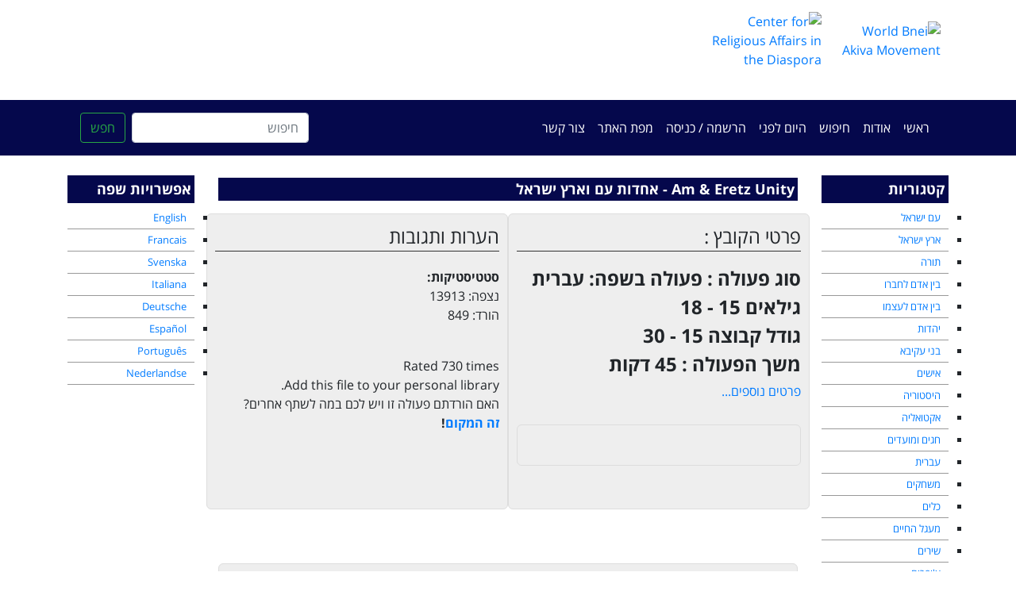

--- FILE ---
content_type: text/html
request_url: https://www.hadracha.org/he/vw.asp?method=r&id=1907&title=%E0%E7%E3%E5%FA%20%F2%ED%20%E5%E0%F8%F5%20%E9%F9%F8%E0%EC
body_size: 22915
content:

<!DOCTYPE html><html lang="he"><!-- InstanceBegin template="/Templates/2019.he.dwt.asp" codeOutsideHTMLIsLocked="false" -->
  <head>
    <meta charset="windows-1255">
    <meta http-equiv="X-UA-Compatible" content="IE=edge">
    <meta name="viewport" content="width=device-width, initial-scale=1">
    <!-- InstanceBeginEditable name="doctitle" -->
<title>אחדות עם וארץ ישראל -  מרכז הדרכה מקוון</title>
<!-- InstanceEndEditable -->
	
		<meta name="description" content="מטרות הפעולה:- שהחניכים ילמדו את מושג העם היהודי כעם וכפרט ואת השילוב בין השניים.- שהחניכים יבינו שלמרות שאנו שונים מאוד זה מזה, אנו אחים בני עם אחד.- שהחניכים יראו את החשיבות של האחדות בעם ישראל ( התבססות על קשרי אחים בתורה)." />
	
	<meta name="keywords" content="פעולה, פעולות, הדרכה בני עקיבא ,פעולה לשבת ,פעולה על נתינה ,צ'ופר ,צופר ,מצגת ישראל ,פעילות לילדים ,הפעלה לילדים, פעילויות לילדים בשבת, בני עקיבא, משחקים, אתר בני עקיבא, שיתוף פעולה, חוברת הדרכה, מערך שיעור, ציונות דתית" />
     <!-- Bootstrap -->
   
	
		<link rel="stylesheet" href="https://cdn.rtlcss.com/bootstrap/v4.0.0/css/bootstrap.min.css" integrity="sha384-P4uhUIGk/q1gaD/NdgkBIl3a6QywJjlsFJFk7SPRdruoGddvRVSwv5qFnvZ73cpz" crossorigin="anonymous">
		<link href="/css/extra.css" rel="stylesheet">
		 <link href="/css/rtl.css" rel="stylesheet">
	 
	<link href="https://fonts.googleapis.com/earlyaccess/opensanshebrew.css" rel="stylesheet">
  	
	<link type="text/css" href="/includes/addtohomescreen.css" rel="stylesheet">
	  
	<link rel="shortcut icon" href="/favicon.ico" />	  
	<link rel="apple-touch-icon-precomposed" sizes="57x57" href="/images/favicons/apple-touch-icon-57x57.png" />
	<link rel="apple-touch-icon-precomposed" sizes="114x114" href="/images/favicons/apple-touch-icon-114x114.png" />
	<link rel="apple-touch-icon-precomposed" sizes="72x72" href="/images/favicons/apple-touch-icon-72x72.png" />
	<link rel="apple-touch-icon-precomposed" sizes="144x144" href="/images/favicons/apple-touch-icon-144x144.png" />
	<link rel="apple-touch-icon-precomposed" sizes="60x60" href="/images/favicons/apple-touch-icon-60x60.png" />
	<link rel="apple-touch-icon-precomposed" sizes="120x120" href="/images/favicons/apple-touch-icon-120x120.png" />
	<link rel="apple-touch-icon-precomposed" sizes="76x76" href="/images/favicons/apple-touch-icon-76x76.png" />
	<link rel="apple-touch-icon-precomposed" sizes="152x152" href="/images/favicons/apple-touch-icon-152x152.png" />
	<link rel="icon" type="image/png" href="/images/favicons/favicon-196x196.png" sizes="196x196" />
	<link rel="icon" type="image/png" href="/images/favicons/favicon-96x96.png" sizes="96x96" />
	<link rel="icon" type="image/png" href="/images/favicons/favicon-32x32.png" sizes="32x32" />
	<link rel="icon" type="image/png" href="/images/favicons/favicon-16x16.png" sizes="16x16" />
	<link rel="icon" type="image/png" href="/images/favicons/favicon-128.png" sizes="128x128" />
	<meta name="application-name" content="Hadracha.org"/>
	<meta name="msapplication-TileColor" content="#FFFFFF" />
	<meta name="msapplication-TileImage" content="/images/favicons/mstile-144x144.png" />
	<meta name="msapplication-square70x70logo" content="/images/favicons/mstile-70x70.png" />
	<meta name="msapplication-square150x150logo" content="/images/favicons/mstile-150x150.png" />
	<meta name="msapplication-wide310x150logo" content="/images/favicons/mstile-310x150.png" />
	<meta name="msapplication-square310x310logo" content="/images/favicons/mstile-310x310.png" />
	<!-- InstanceBeginEditable name="head" -->
<script language="JavaScript" type="text/javascript" src="/includes/openDiv.js"></script>
<script type="text/javascript" language="JavaScript" src="/includes/kdate-heb.js"></script>
<script type="text/javascript" src="/includes/ew.js"></script>

<link rel="canonical" href="http://www.hadracha.org/he/vw.asp?id=1907" />
<!-- InstanceEndEditable -->
  </head>
  <body dir="rtl">
     <header class=""><div class="container">
		  <div id="logos">
		  	<div class="row">
				<div class="col-12 col-md-4"><a href="/he"><img src="../images/WBA.png" alt="World Bnei Akiva Movement"><img src="../images/MaarachLogo.png" alt="Center for Religious Affairs in the Diaspora"></a></div>
				<div class="col-12 col-md-8" id="sitetitle"><a href="/he">The Online Hadracha Center<br>
					<span>
						מרכז ההדרכה המקוון</span></a></div>
			</div>
		  </div></div>
		<div class=" bg-dark"><div class="container">
			 
    <nav class="navbar navbar-expand-lg navbar-dark  fixed-">
      <!-- <a class="navbar-brand" href="#">Menu</a>-->
       <button class="navbar-toggler" type="button" data-toggle="collapse" data-target="#navbarSupportedContent" aria-controls="navbarSupportedContent" aria-expanded="false" aria-label="Toggle navigation">
       <span class="navbar-toggler-icon"></span>
       </button>
       <div class="collapse navbar-collapse" id="navbarSupportedContent">
         
		    <ul class="navbar-nav mr-auto">
            	

	<li class="nav-item"><a class="nav-link" href="/he/?method=r">ראשי</a></li>
	<li class="nav-item"><a class="nav-link" href="/he/about.asp?langID=2&method=r">אודות</a></li>
	<li class="nav-item"><a class="nav-link" href="/he/search.asp?method=r">חיפוש</a></li>
	<li class="nav-item"><a class="nav-link" href="/he/HistoryItems.asp?method=r">היום לפני</a></li>
	
		<li class="nav-item"><a class="nav-link" href="/account">הרשמה / כניסה</a></li>
	
	<!--<li  class="nav-item"><a href="mailto:help@hadracha.org">הוסף פעולה</a></li>-->
	<li class="nav-item"><a class="nav-link" href="/he/sitemap.asp?method=r">מפת האתר</a></li>
	<li class="nav-item"><a class="nav-link" href="/contact.asp?method=r">צור קשר</a></li>


          </ul>
		   <form action="/he/results.asp?method=r" name="search" id="search" style="padding:0; margin:0" class="form-inline my-2 my-lg-12">
			  <input class="form-control mr-sm-2" type="search" name="keywords" placeholder="חיפוש" aria-label="חיפוש">
			  <button class="btn btn-outline-success my-2 my-sm-0" type="submit">חפש</button>
			  <input type="hidden" name="psearchtype" value="OR">
			  	<input type="hidden" name="x_idCategory1" id="x_idCategory1" value="" />
				<input type="hidden" name="x_fileType" value="" />
				<input type="hidden" name="x_fileLang" value="" />
				<input type="hidden" name="x_fileAgeFrom"  value="" />
				<input type="hidden" name="x_fileAgeTo" value="" />
				<input name="x_fileShabbat" type="hidden" id="x_fileShabbat" value="Either" />
				<input name="x_FileChol" type="hidden" id="x_FileChol" value="Either" />  
				<input name="x_FileInside" type="hidden" id="x_FileInside" value="Either" />
				<input name="x_FileOutside" type="hidden" id="x_FileOutside" value="Either" />
          </form>
		   
       </div>
    </nav></div></div>
</header>
   
    <div class="container" id="mainContainer">
       <div class="row text-center">
       
		  <div class="col-sm-2 col-xs-12  order-2 order-md-1  " id="leftPanel" ><!-- InstanceBeginEditable name="leftRegion" -->
    	 <p class="sidebarHeading">קטגוריות</p><ul><li><a href="/he/displayItems.asp?method=r&ct=16">עם ישראל</a></li><li><a href="/he/displayItems.asp?method=r&ct=21">ארץ ישראל</a></li><li><a href="/he/displayItems.asp?method=r&ct=30">תורה</a></li><li><a href="/he/displayItems.asp?method=r&ct=106">בין אדם לחברו</a></li><li><a href="/he/displayItems.asp?method=r&ct=112">בין אדם לעצמו</a></li><li><a href="/he/displayItems.asp?method=r&ct=118">יהדות</a></li><li><a href="/he/displayItems.asp?method=r&ct=128">בני עקיבא</a></li><li><a href="/he/displayItems.asp?method=r&ct=136">אישים</a></li><li><a href="/he/displayItems.asp?method=r&ct=144">היסטוריה</a></li><li><a href="/he/displayItems.asp?method=r&ct=152">אקטואליה</a></li><li><a href="/he/displayItems.asp?method=r&ct=158">חגים ומועדים</a></li><li><a href="/he/displayItems.asp?method=r&ct=202">עברית</a></li><li><a href="/he/displayItems.asp?method=r&ct=204">משחקים</a></li><li><a href="/he/displayItems.asp?method=r&ct=207">כלים</a></li><li><a href="/he/displayItems.asp?method=r&ct=216">מעגל החיים</a></li><li><a href="/he/displayItems.asp?method=r&ct=262">שירים</a></li><li><a href="/he/displayItems.asp?method=r&ct=275">צ'ופרים</a></li></ul>

    		<!-- InstanceEndEditable -->
		   </div> 
		   
		      <div class="col-sm-8 order-1 order-md-2 " id="mainPanel">
		   <h1><!-- InstanceBeginEditable name="titleRegion" --><!-- InstanceEndEditable --></h1>
      <div id="BreadCrumb"><!-- InstanceBeginEditable name="BreadCrumbRegion" --> <!--a href="../default.asp">Home</a>  &gt;--> <!-- InstanceEndEditable --></div>
      <!-- InstanceBeginEditable name="mainRegion" -->

      <h3>
        Am & Eretz Unity
        -
    	    אחדות עם וארץ ישראל
      </h3>
      <p>
    
	</p>
<p style="color: red;"></p>
<div class="row">
  
   <div class="FileListBlock col-12 col-md-6"><div class="FileListHeader">פרטי הקובץ :</div>
   
  <h4><strong>סוג פעולה :        
        פעולה
       בשפה:     
       עברית
    </strong></h4>
  <h4><strong><span class="">גילאים</span>        
      15
    -
    18
  </strong></h4>
  <h4><strong><span class="">גודל קבוצה </span>
      15
    -
    30
</strong></h4>
  <h4><strong><span class="">משך הפעולה :</span>
    45
    דקות</strong></h4>
  <p><a href="javascript:;" id="toggleExtraDetails">פרטים נוספים...</a> </p>
<div id="ExtraDetails" style="display:none;">
<p><span class="">מתאים ל ...  </span><br />
  
       <span class="labelSpacer">&nbsp;&raquo; שבת?</span>
   <img src="../images/icons/tick.png" alt="Yes" /> 
	
   <br />
   <span class="labelSpacer">&nbsp;&raquo; ימי חול?</span>
     <img src="../images/icons/tick.png" alt="Yes" /> 
	
       <br />
     <span  class="labelSpacer">&nbsp;&raquo; בתוך הסניף? </span>
  <img src="../images/icons/tick.png" alt="Yes" /> 
	
        </span><br />
        <span class="labelSpacer">&nbsp;&raquo; בחוץ? </span>
      <img src="../images/icons/cross.png" alt="No" />

        </span></p>
<p><span class="">הוכן על ידי:</span>        Bnei Akiva
        <br />
        <span class="">נכתב עבור:</span>        
        -
 על ידי: יערה בן דוב
</p>
</div>
			
<div class="FileListBlock" style=" margin-top: 30px; ">
	
     
        
		<!--p>Last Updated: 
		  10/18/2007		
	    </p-->
        
	<!-- AddThis Button BEGIN -->
	<div class="addthis_toolbox addthis_default_style " style="height: 30px;text-align: right; ">
        <a class="addthis_button_facebook_like" fb:like:layout="button_count" style="float:right;"></a>
        <a class="addthis_button_tweet" style="float:right;"></a>
        <a class="addthis_counter addthis_pill_style" style="float:right;"></a>
	</div>
	<script type="text/javascript">var addthis_config = {"data_track_clickback":true};</script>
	<script type="text/javascript" src="https://s7.addthis.com/js/250/addthis_widget.js#pubid=kneidels"></script>
	<!-- AddThis Button END -->
    
        
            
</div>		
		<!--strong>אין קבצים נוספים.</strong-->&nbsp;
  </div>
		   
		   <div class="FileListBlock commentContainer col-12 col-md-6" >
	<div class="FileListHeader">הערות ותגובות </div>
	<p><strong>
	  סטטיסטיקות:
        </strong>
        <br />
נצפה:
13913
<br />
הורד:
849   
     <br /><br />

</p>
 <div id="rating"></div>
            <div id="ratingMessage">
				 Rated 730 times
			</div>
             <div id="userLibrary">
            	
             	   <span class="libraryStatus False"></span> <span class="add">Add this file to your personal library</span>.
                
            
            </div>
		  <p> האם הורדתם פעולה זו ויש לכם במה לשתף אחרים?<br />
<!--  <strong><a href="javascript:;" id="toggleCommentsDiv">זה המקום</a>!</strong>-->
  <strong><a href="#FBcommentsBox">זה המקום</a>!</strong>
	  
	  </p>

<div id="CommentsDiv" style="display:none;margin:0px; padding: 0px; background-color:#FFFFFF;">
  <form style="margin:0px; padding: 4px; border:1px solid #999999;" name="tblCommentsadd" id="tblCommentsadd">
    <h4 style="margin:0px; padding: 0px;">הוסף פידבק</h4>
    <p><span class="labelSpacer">כותרת <span class="message">*</span></span><br />
      <input type="text" name="x_Title" id="x_Title" style="width: 100px;"  maxlength="200" value="" class="required" title=" " />
    </p>
    <p><span class="">הערות</span>:<br />
      <textarea  rows="4" id="x_comments" name="x_comments" style="width: 100px;" class="required" title=" " ></textarea>
    </p>
    <p>שם <span class="message">*</span>:
      <input type="text" name="x_enteredBY" id="x_enteredBY" class="required" title=" " style="width: 100px;"  maxlength="50" value="" />
    </p>
    <p>אימייל <span class="message">*</span>:<br />
      <input type="text" name="x_enteredEmail" id="x_enteredEmail"  class="required" title=" "style="width: 100px;"  maxlength="255" value="" />
    </p>
    

<!--//
/* CAPTCHA ver. 
 */
//-->
<script language="javaScript">
function reloadCAPTCHA() {
	document.getElementById('CAPTCHA').src='/CAPTCHA/CAPTCHA_image.asp?'+Date();
}
</script>           
<table width="100%" border="0" cellspacing="1" cellpadding="3">
 <tr>
  <td><img src="/CAPTCHA/CAPTCHA_image.asp" alt="Code Image - Please contact webmaster if you have problems seeing this image code" id="CAPTCHA" />&nbsp;<a href="javascript:reloadCAPTCHA();">Change Image</a></td>
 </tr>
 <tr>
  <td>Please copy the code:
    <input type="text" name="securityCode" id="securityCode" size="8" maxlength="12" autocomplete="off" class="required" title=" " dir="ltr" /> </td>
 </tr>
</table>
    <p align="center">
      <input type="submit" name="Action" value="שלח פידבק" />
    </p>
  </form>
</div>
<!-- now list comments -->
<div id="commentListing">
</div>

	</div>
		   
		   </div>
  <br />

    

<br />
	 <div class="FileListBlock"><div class="FileListHeader">מטרת הפעולה</div>
		<div class="vw"><p class="MsoNormal" dir="rtl" style="MARGIN: 0cm 0cm 0pt; LINE-HEIGHT: 150%"><b><u><span lang="HE" style="FONT-FAMILY: Arial">מטרות הפעולה:<p /></span></u></b></p><p class="MsoNormal" dir="rtl" style="MARGIN: 0cm 0cm 0pt; LINE-HEIGHT: 150%"><span lang="HE" style="FONT-FAMILY: Arial">- שהחניכים ילמדו את מושג העם היהודי כעם וכפרט ואת השילוב בין השניים.<p /></span></p><p class="MsoNormal" dir="rtl" style="MARGIN: 0cm 0cm 0pt; LINE-HEIGHT: 150%"><span lang="HE" style="FONT-FAMILY: Arial">- שהחניכים יבינו שלמרות שאנו שונים מאוד זה מזה, אנו אחים בני עם אחד.<p /></span></p><p class="MsoNormal" dir="rtl" style="MARGIN: 0cm 0cm 0pt; LINE-HEIGHT: 150%"><span lang="HE" style="FONT-FAMILY: Arial">- שהחניכים יראו את החשיבות של האחדות בעם ישראל ( התבססות על קשרי אחים בתורה).<p /></span></p></div>
</div>
	
	<br />
	<div class="FileListBlock"><div class="FileListHeader">תוכן הפעולה</div>
		<div class="vw"><div class="Section1" dir="rtl"><p class="MsoNormal" dir="rtl" style="MARGIN: 0cm 0cm 0pt; TEXT-ALIGN: center" align="center"><b><i><span lang="HE" style="FONT-SIZE: 16pt; FONT-FAMILY: "Guttman Calligraphic"">עם ישראל ואחדות ישראל / יערה בן דב – סנט פטרסבורג<p /></span></i></b></p><p class="MsoNormal" dir="rtl" style="MARGIN: 0cm 0cm 0pt; LINE-HEIGHT: 150%"><b><u><span lang="HE" style="FONT-FAMILY: Arial"><p><span style="TEXT-DECORATION: none"> </span></p></span></u></b></p><p class="MsoNormal" dir="rtl" style="MARGIN: 0cm 0cm 0pt; LINE-HEIGHT: 150%"><b><u><span lang="HE" style="FONT-FAMILY: Arial">מטרות הפעולה:<p /></span></u></b></p><p class="MsoNormal" dir="rtl" style="MARGIN: 0cm 0cm 0pt; LINE-HEIGHT: 150%"><span lang="HE" style="FONT-FAMILY: Arial">- שהחניכים ילמדו את מושג העם היהודי כעם וכפרט ואת השילוב בין השניים.<p /></span></p><p class="MsoNormal" dir="rtl" style="MARGIN: 0cm 0cm 0pt; LINE-HEIGHT: 150%"><span lang="HE" style="FONT-FAMILY: Arial">- שהחניכים יבינו שלמרות שאנו שונים מאוד זה מזה, אנו אחים בני עם אחד.<p /></span></p><p class="MsoNormal" dir="rtl" style="MARGIN: 0cm 0cm 0pt; LINE-HEIGHT: 150%"><span lang="HE" style="FONT-FAMILY: Arial">- שהחניכים יראו את החשיבות של האחדות בעם ישראל ( התבססות על קשרי אחים בתורה).<p /></span></p><p class="MsoNormal" dir="rtl" style="MARGIN: 0cm 0cm 0pt; LINE-HEIGHT: 150%"><b><u><span lang="HE" style="FONT-FAMILY: Arial">משך זמן הפעולה:</span></u></b><span lang="HE" style="FONT-FAMILY: Arial"> 3/4 שעה.<p /></span></p><p class="MsoNormal" dir="rtl" style="MARGIN: 0cm 0cm 0pt; LINE-HEIGHT: 150%"><b><u><span lang="HE" style="FONT-FAMILY: Arial">גיל התלמידים:</span></u></b><span lang="HE" style="FONT-FAMILY: Arial"> ט'- יב'.<p /></span></p><p class="MsoNormal" dir="rtl" style="MARGIN: 0cm 0cm 0pt; LINE-HEIGHT: 150%"><b><span lang="HE" style="FONT-FAMILY: Arial">הפעולה מיועדת לשבת.<p /></span></b></p><p class="MsoNormal" dir="rtl" style="MARGIN: 0cm 0cm 0pt; LINE-HEIGHT: 150%"><b><u><span lang="HE" style="FONT-FAMILY: Arial">גודל הקבוצה:</span></u></b><span lang="HE" style="FONT-FAMILY: Arial"> 15-30 איש.<p /></span></p><p class="MsoNormal" dir="rtl" style="MARGIN: 0cm 0cm 0pt; LINE-HEIGHT: 150%"><b><u><span lang="HE" style="FONT-FAMILY: Arial">מקום הפעילות:</span></u></b><span lang="HE" style="FONT-FAMILY: Arial"> חדר סגור.<p /></span></p><p class="MsoNormal" dir="rtl" style="MARGIN: 0cm 0cm 0pt; LINE-HEIGHT: 150%"><b><u><span lang="HE" style="FONT-FAMILY: Arial">אביזרים:<p /></span></u></b></p><p class="MsoNormal" dir="rtl" style="MARGIN: 0cm 0cm 0pt; LINE-HEIGHT: 150%"><span lang="HE" style="FONT-FAMILY: Arial">- כרטיסיות עם שמות הדמויות השונות.<p /></span></p><p class="MsoNormal" dir="rtl" style="MARGIN: 0cm 0cm 0pt; LINE-HEIGHT: 150%"><span lang="HE" style="FONT-FAMILY: Arial">- אביזרים להצגת הדמויות.<p /></span></p><p class="MsoNormal" dir="rtl" style="MARGIN: 0cm 0cm 0pt -9pt; LINE-HEIGHT: 150%"><span lang="HE" style="FONT-FAMILY: Arial">- צ'ופרים- &quot;האיש הזה הוא אחי&quot;.<p /></span></p><p class="MsoNormal" dir="rtl" style="MARGIN: 0cm 0cm 0pt; LINE-HEIGHT: 150%"><b><u><span lang="HE" style="FONT-FAMILY: Arial">שלבי הפעולה:<p /></span></u></b></p><p class="MsoNormal" dir="rtl" style="MARGIN: 0cm 0cm 0pt; LINE-HEIGHT: 150%"><span lang="HE" style="FONT-FAMILY: Arial">א'- משחק פתיחה<p /></span></p><p class="MsoNormal" dir="rtl" style="MARGIN: 0cm 0cm 0pt; LINE-HEIGHT: 150%"><span lang="HE" style="FONT-FAMILY: Arial">ב'- הצגת דמויות<p /></span></p><p class="MsoNormal" dir="rtl" style="MARGIN: 0cm 0cm 0pt; LINE-HEIGHT: 150%"><span lang="HE" style="FONT-FAMILY: Arial">ג'- חלוקה לקבוצות ופיתוח דיון<p /></span></p><p class="MsoNormal" dir="rtl" style="MARGIN: 0cm 0cm 0pt; LINE-HEIGHT: 150%"><span lang="HE" style="FONT-FAMILY: Arial">ד'- קטע סיכום<p /></span></p><p class="MsoNormal" dir="rtl" style="MARGIN: 0cm 0cm 0pt; LINE-HEIGHT: 150%"><span lang="HE" style="FONT-FAMILY: Arial">ה'- סיכום הפעולה<p /></span></p><p class="MsoNormal" dir="rtl" style="MARGIN: 0cm 0cm 0pt; LINE-HEIGHT: 150%"><span lang="HE" style="FONT-FAMILY: Arial"><p> </p></span></p><p class="MsoNormal" dir="rtl" style="MARGIN: 0cm 0cm 0pt; LINE-HEIGHT: 150%"><b><u><span lang="HE" style="FONT-FAMILY: Arial">מהלך הפעולה:<p /></span></u></b></p><p class="MsoNormal" dir="rtl" style="MARGIN: 0cm 0cm 0pt; LINE-HEIGHT: 150%"><b><span lang="HE" style="FONT-FAMILY: Arial"><span style="mso-spacerun: yes">    </span>שלב א'- משחק פתיחה:<p /></span></b></p><p class="MsoNormal" dir="rtl" style="MARGIN: 0cm 0cm 0pt; LINE-HEIGHT: 150%"><span lang="HE" style="FONT-FAMILY: Arial">-המשחק מיועד בעיקר כדי ליצור פתיחה נחמדה לפעולה ולשבירת הקרח.<p /></span></p><p class="MsoNormal" dir="rtl" style="MARGIN: 0cm 0cm 0pt; LINE-HEIGHT: 150%"><span lang="HE" style="FONT-FAMILY: Arial">הוראות המשחק:<p /></span></p><p class="MsoNormal" dir="rtl" style="MARGIN: 0cm 0cm 0pt; LINE-HEIGHT: 150%"><span lang="HE" style="FONT-FAMILY: Arial">* עושים סבב בין כל המשתתפים שבו כל אחד אומר את שם המאכל האהוב עליו ( צריך לדאוג שמאכל מסוים לא יחזור על עצמו). <p /></span></p><p class="MsoNormal" dir="rtl" style="MARGIN: 0cm 0cm 0pt; LINE-HEIGHT: 150%"><span lang="HE" style="FONT-FAMILY: Arial">* מעמידים את כולם במעגל שבמרכזו עומד המדריך.<p /></span></p><p class="MsoNormal" dir="rtl" style="MARGIN: 0cm 0cm 0pt; LINE-HEIGHT: 150%"><span lang="HE" style="FONT-FAMILY: Arial">* המדריך קורא כל פעם בשם המאכל האהוב על אחד החניכים.<p /></span></p><p class="MsoNormal" dir="rtl" style="MARGIN: 0cm 0cm 0pt; LINE-HEIGHT: 150%"><span lang="HE" style="FONT-FAMILY: Arial">* החניך צריך לקרוא מהר בשם המאכל האהוב על מישהו אחר, ושניהם מתחלפים במקומות.<p /></span></p><p class="MsoNormal" dir="rtl" style="MARGIN: 0cm 0cm 0pt; LINE-HEIGHT: 150%"><span lang="HE" style="FONT-FAMILY: Arial">* המדריך קורא בשם המאכל האהוב על חניך אחר, וכו'....<p /></span></p><p class="MsoNormal" dir="rtl" style="MARGIN: 0cm 0cm 0pt; LINE-HEIGHT: 150%"><span lang="HE" style="FONT-FAMILY: Arial">- אם לחניך לוקח יותר מדי זמן לקרוא לחניך אחר או שקרא לחניך שכבר יצא מהמשחק, הוא פסול ויוצא מהמשחק.<p /></span></p><p class="MsoNormal" dir="rtl" style="MARGIN: 0cm 0cm 0pt; LINE-HEIGHT: 150%"><span lang="HE" style="FONT-FAMILY: Arial">המנצח- האחרון שנשאר בלי להתבלבל.<p /></span></p><p class="MsoNormal" dir="rtl" style="MARGIN: 0cm 0cm 0pt; LINE-HEIGHT: 150%; TEXT-ALIGN: center" align="center"><b><span lang="HE" style="FONT-FAMILY: Arial">(השלב הראשון בא להראות דווקא את השוני בינינו)<p /></span></b></p><p class="MsoNormal" dir="rtl" style="MARGIN: 0cm 0cm 0pt; LINE-HEIGHT: 150%"><span lang="HE" style="FONT-FAMILY: Arial"><p> </p></span></p><p class="MsoNormal" dir="rtl" style="MARGIN: 0cm 0cm 0pt; LINE-HEIGHT: 150%"><b><span lang="HE" style="FONT-FAMILY: Arial"><span style="mso-spacerun: yes">    </span>שלב ב'- הצגת דמויות:<p /></span></b></p><p class="MsoNormal" dir="rtl" style="MARGIN: 0cm 0cm 0pt; LINE-HEIGHT: 150%"><span lang="HE" style="FONT-FAMILY: Arial">בנספח 1 מובאות כמה דוגמאות של אנשים שונים מעם ישראל, אפשר להוסיף/ להוריד- לא חסרות דוגמאות...<p /></span></p><p class="MsoNormal" dir="rtl" style="MARGIN: 0cm 0cm 0pt; LINE-HEIGHT: 150%"><span lang="HE" style="FONT-FAMILY: Arial">מציגים את הדמויות אחת אחת (מנקודת מבטה של הדמות), תוך הדגשה של הנקודה היהודית בכל אחת מהן.<p /></span></p><p class="MsoNormal" dir="rtl" style="MARGIN: 0cm 0cm 0pt; LINE-HEIGHT: 150%; TEXT-ALIGN: center" align="center"><b><span lang="HE" style="FONT-FAMILY: Arial">(השלב השני בא להציג לנו סוגים שונים של אנשים בעם ישראל ואת השוני ביניהן, מול הדבר היחיד המאחד בין כולם- שכולם יהודים, חלק מעם ישראל)<p /></span></b></p><p class="MsoNormal" dir="rtl" style="MARGIN: 0cm 0cm 0pt; LINE-HEIGHT: 150%"><span lang="HE" style="FONT-FAMILY: Arial"><p> </p></span></p><p class="MsoNormal" dir="rtl" style="MARGIN: 0cm 0cm 0pt; LINE-HEIGHT: 150%"><b><span lang="HE" style="FONT-FAMILY: Arial"><p> </p></span></b></p><p class="MsoNormal" dir="rtl" style="MARGIN: 0cm 0cm 0pt; LINE-HEIGHT: 150%"><b><span lang="HE" style="FONT-FAMILY: Arial"><span style="mso-spacerun: yes">    </span>שלב ג'- חלוקה לקבוצות ופיתוח דיון:<p /></span></b></p><p class="MsoNormal" dir="rtl" style="MARGIN: 0cm 0cm 0pt; LINE-HEIGHT: 150%"><span lang="HE" style="FONT-FAMILY: Arial">מחלקים את החניכים לארבע-חמש קבוצות, מחלקים להם כרטיסים עם שמות הדמויות ומבקשים מכל קבוצה לדרג את הדמויות לפי השאלה: מי הוא היהודי בעיינהם?<p /></span></p><p class="MsoNormal" dir="rtl" style="MARGIN: 0cm 0cm 0pt; LINE-HEIGHT: 150%"><span lang="HE" style="FONT-FAMILY: Arial">לאחר מכן מבקשים מכל קבוצה לשתף את כולם בדירוג שלהם (בהחלטות ובשיקולים) ומפתחים דיון<span style="mso-spacerun: yes">  </span>בנושא.<p /></span></p><p class="MsoNormal" dir="rtl" style="MARGIN: 0cm 0cm 0pt; LINE-HEIGHT: 150%; TEXT-ALIGN: center" align="center"><b><span lang="HE" style="FONT-FAMILY: Arial">(מטרת השלב השלישי היא לעורר אצל החניכים מחשבה מהי הדמות היהודית האידיאלית מבחינתם ואיך הם רואים את הנקודה היהודית שבהם ביחס לדמויות ובכלל.)<p /></span></b></p><p class="MsoNormal" dir="rtl" style="MARGIN: 0cm 0cm 0pt; LINE-HEIGHT: 150%"><span lang="HE" style="FONT-FAMILY: Arial"><p> </p></span></p><p class="MsoNormal" dir="rtl" style="MARGIN: 0cm 0cm 0pt; LINE-HEIGHT: 150%"><b><span lang="HE" style="FONT-FAMILY: Arial"><span style="mso-spacerun: yes">    </span>שלב ד'- קטע סיכום:<p /></span></b></p><p class="MsoNormal" dir="rtl" style="MARGIN: 0cm 0cm 0pt; LINE-HEIGHT: 150%"><span lang="HE" style="FONT-FAMILY: Arial">הקראת הקטע &quot;האיש הזה הוא אחי&quot; המצורף בנספח 2.<p /></span></p><p class="MsoNormal" dir="rtl" style="MARGIN: 0cm 0cm 0pt; LINE-HEIGHT: 150%"><span lang="HE" style="FONT-FAMILY: Arial">( אפשר לחלק לחניכים את הקטע כצ'ופר)<p /></span></p><p class="MsoNormal" dir="rtl" style="MARGIN: 0cm 0cm 0pt; LINE-HEIGHT: 150%"><span lang="HE" style="FONT-FAMILY: Arial"><p> </p></span></p><p class="MsoNormal" dir="rtl" style="MARGIN: 0cm 0cm 0pt; LINE-HEIGHT: 150%"><b><span lang="HE" style="FONT-FAMILY: Arial"><span style="mso-spacerun: yes">    </span>שלב ה'- <u>סיכום הפעולה:</u><p /></span></b></p><p class="MsoNormal" dir="rtl" style="MARGIN: 0cm 0cm 0pt; LINE-HEIGHT: 150%"><span lang="HE" style="FONT-FAMILY: Arial">כולנו חלק מעם ישראל, העם היהודי, המורכב מכמה מיליונים של אנשים שכל אחד מהם מעדה אחרת,<p /></span></p><p class="MsoNormal" dir="rtl" style="MARGIN: 0cm 0cm 0pt; LINE-HEIGHT: 150%"><span lang="HE" style="FONT-FAMILY: Arial"><span style="mso-spacerun: yes"> </span>בעל מנהגים שונים, דעות ומחשבות שונות, לכל אחד ההעדפות והעדפות שלו לדברים (כמו שראינו במשחק פתיחה עם האוכל) והעיקר אישיות מיוחדת משלו.<p /></span></p><p class="MsoNormal" dir="rtl" style="MARGIN: 0cm 0cm 0pt; LINE-HEIGHT: 150%"><span lang="HE" style="FONT-FAMILY: Arial">נכון שאנחנו עם אחד אבל לפעמים קשה לנו להיות ביחד וכל מה שמחזק אותנו ביחד הוא חוט דק מאוד אשר קושר בין מנחם מנדל החרדי ממאה שערים לבין שרוליק הקיבוצניק עובד האדמה, ובין היהודי שחי בארה&quot;ב לבין תום הילדה הקטנה שנהרגה בפיגוע רק בשל היותה יהודיה החיה בארץ ישראל, והחוט המקשר, הדק הזה, הוא עצם היותנו יהודים בני עם אחד למרות שבשביל כל אחד זה אומר משהו אחר.<p /></span></p><p class="MsoNormal" dir="rtl" style="MARGIN: 0cm 0cm 0pt; LINE-HEIGHT: 150%"><span lang="HE" style="FONT-FAMILY: Arial"><span style="mso-spacerun: yes">  </span>בתורה אנחנו יכולים לראות כמה אחים ואת היחסים ביניהם:<p /></span></p><p class="MsoNormal" dir="rtl" style="MARGIN: 0cm 0cm 0pt; LINE-HEIGHT: 150%"><span lang="HE" style="FONT-FAMILY: Arial">קין והבל- קין רצח את הבל ומאז קולל להיות נע ונד בארץ.<p /></span></p><p class="MsoNormal" dir="rtl" style="MARGIN: 0cm 0cm 0pt; LINE-HEIGHT: 150%"><span lang="HE" style="FONT-FAMILY: Arial">יצחק וישמעאל- ישמעאל ביקש להרוג את יצחק.<p /></span></p><p class="MsoNormal" dir="rtl" style="MARGIN: 0cm 0cm 0pt; LINE-HEIGHT: 150%"><span lang="HE" style="FONT-FAMILY: Arial">יוסף ואחיו- אחיו של יוסף קינאו בו ולכן זרקו אותו לבור, מה שגרם לבסוף לגלות מצריים.<p /></span></p><p class="MsoNormal" dir="rtl" style="MARGIN: 0cm 0cm 0pt; LINE-HEIGHT: 150%"><span lang="HE" style="FONT-FAMILY: Arial">ולסיום..אנחנו יכולים לראות זוג אחים יוצא דופן, משה ואהרון, ואת ההתנהגות השונה שלהם ממה שראינו עד עכשיו- אנחנו רואים שיתוף פעולה ביניהם ואפילו יותר מזה- אהרון, האח הבכור לא מקנא באחיו הקטן אלא אפילו עוזר לו במשימת המנהיגות שלו, ומצידו של משה אנחנו גם יכולים לראות את הכבוד שהוא רוכש לאחיו הבכור אהרון, למרות שהוא כעת נמצא בדרגה יותר גבוהה- מנהיגם של כל עם ישראל. ולכן לפי ה מדרש זכו דווקא משה ואהרון שגאולתם של ישראל תהיה בדורם והם יהיו אלו שינהיגו אותה.<p /></span></p><p class="MsoNormal" dir="rtl" style="MARGIN: 0cm 0cm 0pt; LINE-HEIGHT: 150%"><span lang="HE" style="FONT-FAMILY: Arial"><p> </p></span></p><p class="MsoNormal" dir="rtl" style="MARGIN: 0cm 0cm 0pt; LINE-HEIGHT: 150%"><span lang="HE" style="FONT-FAMILY: Arial">שבעזרת ה' נזכה כולנו להתאחד ולהגיע לגאולה השלמה ושנדע לקבל כל יהודי באשר הוא ולו רק בזכות החוט הדק המקשר בינינו- היותנו בני עם אחד, עם ישראל.<p /></span></p><p class="MsoNormal" dir="rtl" style="MARGIN: 0cm 0cm 0pt; LINE-HEIGHT: 150%"><span lang="HE" style="FONT-FAMILY: Arial"><p> </p></span></p><p class="MsoNormal" dir="rtl" style="MARGIN: 0cm 0cm 0pt; LINE-HEIGHT: 150%"><span lang="HE" style="FONT-FAMILY: Arial"><p> </p></span></p><p class="MsoNormal" dir="rtl" style="MARGIN: 0cm 0cm 0pt; LINE-HEIGHT: 150%"><span lang="HE" style="FONT-FAMILY: Arial"><p> </p></span></p><p class="MsoNormal" dir="rtl" style="MARGIN: 0cm 0cm 0pt; LINE-HEIGHT: 150%"><b><u><span lang="HE" style="FONT-FAMILY: Arial">נספחים:<p /></span></u></b></p><p class="MsoNormal" dir="rtl" style="MARGIN: 0cm 0cm 0pt; LINE-HEIGHT: 150%"><span lang="HE" style="FONT-FAMILY: Arial">נספח 1- כרטיסיות של הדמויות<p /></span></p><p class="MsoNormal" dir="rtl" style="MARGIN: 0cm 0cm 0pt; LINE-HEIGHT: 150%"><span lang="HE" style="FONT-FAMILY: Arial">נספח 2- &quot; האיש הזה הוא אחי&quot;<p /></span></p><p class="MsoNormal" dir="rtl" style="MARGIN: 0cm 0cm 0pt; LINE-HEIGHT: 150%"><span lang="HE" style="FONT-FAMILY: Arial"><p> </p></span></p><p class="MsoNormal" dir="rtl" style="MARGIN: 0cm 0cm 0pt; LINE-HEIGHT: 150%"><span lang="HE" style="FONT-FAMILY: Arial"><p> </p></span></p><p class="MsoNormal" dir="rtl" style="MARGIN: 0cm 0cm 0pt; LINE-HEIGHT: 150%"><span lang="HE" style="FONT-FAMILY: Arial"><p> </p></span></p><p class="MsoNormal" dir="rtl" style="MARGIN: 0cm 0cm 0pt; LINE-HEIGHT: 150%"><span lang="HE" style="FONT-FAMILY: Arial"><p> </p></span></p><p class="MsoNormal" dir="rtl" style="MARGIN: 0cm 0cm 0pt; LINE-HEIGHT: 150%"><span lang="HE" style="FONT-FAMILY: Arial"><p> </p></span></p><p class="MsoNormal" dir="rtl" style="MARGIN: 0cm 0cm 0pt; LINE-HEIGHT: 150%"><span lang="HE" style="FONT-FAMILY: Arial"><p> </p></span></p><p class="MsoNormal" dir="rtl" style="MARGIN: 0cm 0cm 0pt; LINE-HEIGHT: 150%"><span lang="HE" style="FONT-FAMILY: Arial"><p> </p></span></p><p class="MsoNormal" dir="rtl" style="MARGIN: 0cm 0cm 0pt; LINE-HEIGHT: 150%"><span lang="HE" style="FONT-FAMILY: Arial"><p> </p></span></p><p class="MsoNormal" dir="rtl" style="MARGIN: 0cm 0cm 0pt; LINE-HEIGHT: 150%"><span lang="HE" style="FONT-FAMILY: Arial"><p> </p></span></p><p class="MsoNormal" dir="rtl" style="MARGIN: 0cm 0cm 0pt; LINE-HEIGHT: 150%"><span lang="HE" style="FONT-FAMILY: Arial"><p> </p></span></p><p class="MsoNormal" dir="rtl" style="MARGIN: 0cm 0cm 0pt; LINE-HEIGHT: 150%"><span lang="HE" style="FONT-FAMILY: Arial"><p> </p></span></p><p class="MsoNormal" dir="rtl" style="MARGIN: 0cm 0cm 0pt; LINE-HEIGHT: 150%"><span lang="HE" style="FONT-FAMILY: Arial"><p> </p></span></p><p class="MsoNormal" dir="rtl" style="MARGIN: 0cm 0cm 0pt; LINE-HEIGHT: 150%"><span lang="HE" style="FONT-FAMILY: Arial">נספח 1:<p /></span></p><p class="MsoNormal" dir="rtl" style="MARGIN: 0cm 0cm 0pt; LINE-HEIGHT: 150%"><span lang="HE" style="FONT-FAMILY: Arial"><span style="mso-spacerun: yes">    </span><span style="mso-spacerun: yes">              </span><b><u>כרטיסיות של דמויות לשלב ב':<p /></u></b></span></p><p class="MsoNormal" dir="rtl" style="MARGIN: 0cm 0cm 0pt; LINE-HEIGHT: 150%"><span lang="HE" style="FONT-FAMILY: Arial"><p> </p></span></p><p class="MsoNormal" dir="rtl" style="MARGIN: 0cm 0cm 0pt; LINE-HEIGHT: 150%"><shapetype id="_x0000_t202" path="m,l,21600r21600,l21600,xe" o:spt="202" coordsize="21600,21600"><stroke joinstyle="miter" /><path o:connecttype="rect" gradientshapeok="t" /></shapetype><shape id="_x0000_s1026" style="MARGIN-TOP: 553.9pt; Z-INDEX: 1; LEFT: 0px; MARGIN-LEFT: -18pt; WIDTH: 460.3pt; POSITION: absolute; HEIGHT: 1in; TEXT-ALIGN: left" strokeweight="2.25pt" type="#_x0000_t202"><textbox><table cellspacing="0" cellpadding="0" width="100%"><tbody><tr><td style="BORDER-RIGHT: #e0dfe3; BORDER-TOP: #e0dfe3; BORDER-LEFT: #e0dfe3; BORDER-BOTTOM: #e0dfe3; BACKGROUND-COLOR: transparent"><div><p class="MsoNormal" dir="rtl" style="MARGIN: 0cm 0cm 0pt"><b><span lang="HE" style="mso-no-proof: yes">נתנאל-<p /></span></b></p><p class="MsoNormal" dir="rtl" style="MARGIN: 0cm 0cm 0pt"><span lang="HE" style="mso-no-proof: yes">איש תורה ועבודה, תפס לו גבעה בשומרון שם הוא מתגורר עם אשתו, שני ילדיו ועוד חמש משפחות.<p /></span></p><p class="MsoNormal" dir="rtl" style="MARGIN: 0cm 0cm 0pt"><span lang="HE" style="mso-no-proof: yes">הוא יהודי גאה הרואה בדבר התיישבותו במקום זה את קיום מצוות ישוב הארץ והשמירה עליה וכל זאת תוך סיכון חיו וחיי בני ביתו.</span><span dir="ltr" style="mso-no-proof: yes"><p /></span></p></div></td></tr></tbody></table></textbox><wrap type="square" /></shape><group id="_x0000_s1027" style="MARGIN-TOP: 13.9pt; Z-INDEX: 2; LEFT: 0px; MARGIN-LEFT: -18pt; WIDTH: 460.45pt; POSITION: absolute; HEIGHT: 7in; TEXT-ALIGN: left" coordsize="9209,10080" coordorigin="1440,1860"><shape id="_x0000_s1028" style="LEFT: 1440px; WIDTH: 9180px; POSITION: absolute; TOP: 1860px; HEIGHT: 1620px" strokeweight="2.25pt" type="#_x0000_t202"><textbox style="mso-next-textbox: #_x0000_s1028"><table cellspacing="0" cellpadding="0" width="100%"><tbody><tr><td style="BORDER-RIGHT: #e0dfe3; BORDER-TOP: #e0dfe3; BORDER-LEFT: #e0dfe3; BORDER-BOTTOM: #e0dfe3; BACKGROUND-COLOR: transparent"><div><p class="MsoNormal" dir="rtl" style="MARGIN: 0cm 0cm 0pt"><b><span lang="HE">מנחם מנדל-<p /></span></b></p><p class="MsoNormal" dir="rtl" style="MARGIN: 0cm 0cm 0pt"><span lang="HE">חרדי ממאה שערים אשר בירושלים עיר הקודש.<p /></span></p><p class="MsoNormal" dir="rtl" style="MARGIN: 0cm 0cm 0pt"><span lang="HE">את רוב שעות היום הוא מעביר בלימוד תור בישיבה וכאשר הוא חוזר לביתו בשעות הערב הוא מקדיש את זמנו למשפחתו, לעזרה בטיפול בתשעת ילדיו ובחינוכם להיות יהודים כשרים שומרי תורה ומצוות.<p /></span></p><p class="MsoNormal" dir="rtl" style="MARGIN: 0cm 0cm 0pt"><span dir="ltr"><p> </p></span></p></div></td></tr></tbody></table></textbox></shape><shape id="_x0000_s1029" style="LEFT: 1443px; WIDTH: 9180px; POSITION: absolute; TOP: 4200px; HEIGHT: 1500px" strokeweight="2.25pt" type="#_x0000_t202"><textbox style="mso-next-textbox: #_x0000_s1029"><table cellspacing="0" cellpadding="0" width="100%"><tbody><tr><td style="BORDER-RIGHT: #e0dfe3; BORDER-TOP: #e0dfe3; BORDER-LEFT: #e0dfe3; BORDER-BOTTOM: #e0dfe3; BACKGROUND-COLOR: transparent"><div><p class="MsoNormal" dir="rtl" style="MARGIN: 0cm 0cm 0pt"><b><span lang="HE">תום-<p /></span></b></p><p class="MsoNormal" dir="rtl" style="MARGIN: 0cm 0cm 0pt"><span lang="HE">ילדה בת 10, דור שלישי בארץ ישראל, התגוררה בתל- אביב וקיפחה את חייה בפיגוע אשר התבצע באוטובוס שאיתו עשתה מדי יום את דרכה לבית הספר היסודי בו למדה בעיר.<p /></span></p><p class="MsoNormal" dir="rtl" style="MARGIN: 0cm 0cm 0pt"><span lang="HE">וזאת רק בשל היותה יהודיה שחיה בארץ ישראל.</span></p></div></td></tr></tbody></table></textbox></shape><shape id="_x0000_s1030" style="LEFT: 1443px; WIDTH: 9180px; POSITION: absolute; TOP: 6360px; HEIGHT: 1440px" strokeweight="2.25pt" type="#_x0000_t202"><textbox style="mso-next-textbox: #_x0000_s1030"><table cellspacing="0" cellpadding="0" width="100%"><tbody><tr><td style="BORDER-RIGHT: #e0dfe3; BORDER-TOP: #e0dfe3; BORDER-LEFT: #e0dfe3; BORDER-BOTTOM: #e0dfe3; BACKGROUND-COLOR: transparent"><div><p class="MsoNormal" dir="rtl" style="MARGIN: 0cm 0cm 0pt"><b><span lang="HE">ג'ים-<p /></span></b></p><p class="MsoNormal" dir="rtl" style="MARGIN: 0cm 0cm 0pt"><span lang="HE">חי עם משפחתו בארה&quot;ב והוא אחד מעורכי הדין המצליחים והמפורסמים בניו-יורק. בתור יהודי ציוני, ארץ ישראל היא מקום ראשון אצלו, והוא דואג לבוא לבקר בה לפחות פעמיים בשנה, ובאותן הזדמנויות הוא גם דואג לתרום כסף ביד רחבה לעמותות שונות ולפיתוח הארץ.</span></p></div></td></tr></tbody></table></textbox></shape><shape id="_x0000_s1031" style="LEFT: 1443px; WIDTH: 9180px; POSITION: absolute; TOP: 8340px; HEIGHT: 1500px" strokeweight="2.25pt" type="#_x0000_t202"><textbox><table cellspacing="0" cellpadding="0" width="100%"><tbody><tr><td style="BORDER-RIGHT: #e0dfe3; BORDER-TOP: #e0dfe3; BORDER-LEFT: #e0dfe3; BORDER-BOTTOM: #e0dfe3; BACKGROUND-COLOR: transparent"><div><p class="MsoNormal" dir="rtl" style="MARGIN: 0cm 0cm 0pt"><b><span lang="HE">מיכל-<p /></span></b></p><p class="MsoNormal" dir="rtl" style="MARGIN: 0cm 0cm 0pt"><span lang="HE">בחורה בשנות העשרים בחייה, אשר את חמש שנותיה האחרונות היא חילקה בין הימצאותה בהודו לבין הימצאותה בישראל, היא טוענת שבהודו היא כמו נולדה מחדש ולמדה להתחבר ל'אני' שלה ולרוחני שביהדות.. ומתוך השלווה הפנימית שלה היא למדה לאהוב כל אחד ואוהבת כל יהודי באשר הוא. </span></p></div></td></tr></tbody></table></textbox></shape><shape id="_x0000_s1032" style="LEFT: 1443px; WIDTH: 9206px; POSITION: absolute; TOP: 10500px; HEIGHT: 1440px" strokeweight="2.25pt" type="#_x0000_t202"><textbox><table cellspacing="0" cellpadding="0" width="100%"><tbody><tr><td style="BORDER-RIGHT: #e0dfe3; BORDER-TOP: #e0dfe3; BORDER-LEFT: #e0dfe3; BORDER-BOTTOM: #e0dfe3; BACKGROUND-COLOR: transparent"><div><p class="MsoNormal" dir="rtl" style="MARGIN: 0cm 0cm 0pt"><b><span lang="HE" style="mso-no-proof: yes">שרוליק-<p /></span></b></p><p class="MsoNormal" dir="rtl" style="MARGIN: 0cm 0cm 0pt"><span lang="HE" style="mso-no-proof: yes">קיבוצניק מקיבוץ של השומר הצעיר, הוא איש של עבודת כפיים שעוסק בעבודת האדמב ובכך מפריח את השממה בארץ ישראל שאליה הגיע בשל היותו יהודי.</span><span dir="ltr" style="mso-no-proof: yes"><p /></span></p></div></td></tr></tbody></table></textbox></shape><wrap anchorx="page" /></group><span lang="HE" style="FONT-FAMILY: Arial"><span style="mso-spacerun: yes"> </span><p /></span></p></div><span lang="HE" dir="rtl" style="FONT-SIZE: 12pt; LINE-HEIGHT: 150%; FONT-FAMILY: Arial; mso-fareast-font-family: "Times New Roman"; mso-fareast-language: EN-US; mso-bidi-language: HE; mso-ansi-language: EN-US"><br style="PAGE-BREAK-BEFORE: always; mso-break-type: section-break" clear="all" /></span><p class="MsoNormal" dir="rtl" style="MARGIN: 0cm 0cm 0pt; LINE-HEIGHT: 150%"><span lang="HE" style="FONT-FAMILY: Arial">נספח 2:<p /></span></p><p class="MsoNormal" dir="rtl" style="MARGIN: 0cm 0cm 0pt; LINE-HEIGHT: 150%"><span lang="HE" style="FONT-FAMILY: Arial"><p> </p></span></p><p class="MsoNormal" dir="rtl" style="MARGIN: 0cm 0cm 0pt; LINE-HEIGHT: 150%; TEXT-ALIGN: center" align="center"><span lang="HE" style="COLOR: black; FONT-FAMILY: Arial"><p> </p></span></p><p class="MsoNormal" dir="rtl" style="MARGIN: 0cm 0cm 0pt; LINE-HEIGHT: 150%; TEXT-ALIGN: center" align="center"><span lang="HE" style="COLOR: black; FONT-FAMILY: Arial"><p> </p></span></p><p class="MsoNormal" dir="rtl" style="MARGIN: 0cm 0cm 0pt; LINE-HEIGHT: 150%; TEXT-ALIGN: center" align="center"><b><span lang="HE" style="COLOR: black; FONT-FAMILY: Arial">האיש הזה הוא אחי/ יאיר לפיד<p /></span></b></p><p class="MsoNormal" dir="rtl" style="MARGIN: 0cm 0cm 0pt; LINE-HEIGHT: 150%; TEXT-ALIGN: center" align="center"><span lang="HE" style="COLOR: black; FONT-FAMILY: Arial"><p> </p></span></p><p class="MsoNormal" dir="rtl" style="MARGIN: 0cm 0cm 0pt; LINE-HEIGHT: 150%; TEXT-ALIGN: center" align="center"><span lang="HE" style="COLOR: black; FONT-FAMILY: Arial">האיש ההוא- שאני שונא, העומד בהפגנות עם השלט &quot;מוות לערבים&quot;,<p /></span></p><p class="MsoNormal" dir="rtl" style="MARGIN: 0cm 0cm 0pt; LINE-HEIGHT: 150%; TEXT-ALIGN: center" align="center"><span lang="HE" style="COLOR: black; FONT-FAMILY: Arial">הוא בעצם אותו האיש שאני אוהב- המגיש מימיה לשבוי, מפני שגם הוא בן אדם.<p /></span></p><p class="MsoNormal" dir="rtl" style="MARGIN: 0cm 0cm 0pt; LINE-HEIGHT: 150%; TEXT-ALIGN: center" align="center"><span lang="HE" style="COLOR: black; FONT-FAMILY: Arial">והאיש ההוא, שאני שונא, שצובע את שמו על פסל בוינה,<p /></span></p><p class="MsoNormal" dir="rtl" style="MARGIN: 0cm 0cm 0pt; LINE-HEIGHT: 150%; TEXT-ALIGN: center" align="center"><span lang="HE" style="COLOR: black; FONT-FAMILY: Arial">הוא בעצם אותו האיש שאני אוהב, שמלווה לי חמישים שקל באתונה רק בגלל שאני ישראלי. והאיש ההוא שאני שונא, שבשם ערכים דתיים שאפילו הוא לא מבין, תובע זכות היסטורית על הפרת והחידקל,<p /></span></p><p class="MsoNormal" dir="rtl" style="MARGIN: 0cm 0cm 0pt; LINE-HEIGHT: 150%; TEXT-ALIGN: center" align="center"><span lang="HE" style="COLOR: black; FONT-FAMILY: Arial">הוא בעצם אותו האיש שאני אוהב, שעומד לידי ביום הכיפורים ומראה לי בסבלנות אין קץ את הקטעים הנכונים.<p /></span></p><p class="MsoNormal" dir="rtl" style="MARGIN: 0cm 0cm 0pt; LINE-HEIGHT: 150%; TEXT-ALIGN: center" align="center"><span lang="HE" style="COLOR: black; FONT-FAMILY: Arial">והאיש ההוא שאני שונא שחושב ש&quot;שלום עכשיו&quot; הם בוגדים, והמערך הוא דפוק,<p /></span></p><p class="MsoNormal" dir="rtl" style="MARGIN: 0cm 0cm 0pt; LINE-HEIGHT: 150%; TEXT-ALIGN: center" align="center"><span lang="HE" style="COLOR: black; FONT-FAMILY: Arial">הוא בעצם אותו האיש שאני אוהב- שנותן לי את הסיגריה האחרונה שלו בעמדת השמירה בתוך הקור של לילה לבנוני נוסף.<p /></span></p><p class="MsoNormal" dir="rtl" style="MARGIN: 0cm 0cm 0pt; LINE-HEIGHT: 150%; TEXT-ALIGN: center" align="center"><span lang="HE" style="COLOR: black; FONT-FAMILY: Arial">והאיש ההוא שאני שונא- שדוחף אותי בתור לאוטובוס וזיעתו נדבקת אלי,<p /></span></p><p class="MsoNormal" dir="rtl" style="MARGIN: 0cm 0cm 0pt; LINE-HEIGHT: 150%; TEXT-ALIGN: center" align="center"><span lang="HE" style="COLOR: black; FONT-FAMILY: Arial">הוא בעצם אותו האיש שאני אוהב, שמבזבז יום שלם כדי להחזיר הביתה את ילדם של השכנים שאיבד את דרכו.<p /></span></p><p class="MsoNormal" dir="rtl" style="MARGIN: 0cm 0cm 0pt; LINE-HEIGHT: 150%; TEXT-ALIGN: center" align="center"><span lang="HE" style="COLOR: black; FONT-FAMILY: Arial">והאיש ההוא שאני שונא, שנכנס למסעדה האהובה עלי והורס לי את הערב בקולניות המעצבנת שלו,<p /></span></p><p class="MsoNormal" dir="rtl" style="MARGIN: 0cm 0cm 0pt; LINE-HEIGHT: 150%; TEXT-ALIGN: center" align="center"><span lang="HE" style="COLOR: black; FONT-FAMILY: Arial">הוא אותו האיש שאני אוהב, שעבד כל היום במפעל ייצור, והתרגל לצעוק כדי שהרעש של המכונה לא יפריע לו.<p /></span></p><p class="MsoNormal" dir="rtl" style="MARGIN: 0cm 0cm 0pt; LINE-HEIGHT: 150%; TEXT-ALIGN: center" align="center"><span lang="HE" style="COLOR: black; FONT-FAMILY: Arial">והאיש ההוא שאני שונא, שקורא לי &quot;אחי&quot; למרות שהוא לא,<p /></span></p><p class="MsoNormal" dir="rtl" style="MARGIN: 0cm 0cm 0pt; LINE-HEIGHT: 150%; TEXT-ALIGN: center" align="center"><b><span lang="HE" style="COLOR: black; FONT-FAMILY: Arial">הוא בעצם אותו האיש שאני אוהב שאם ארצה או לא ארצה הוא אחי! כי זה מה שיש,<p /></span></b></p><p class="MsoNormal" dir="rtl" style="MARGIN: 0cm 0cm 0pt -9pt; LINE-HEIGHT: 150%; TEXT-ALIGN: center" align="center"><b><span lang="HE" style="COLOR: black; FONT-FAMILY: Arial">ואתה חלק ממשהו ומעבר לכל ההבדלים והצעקות והעניינים, המשהו הזה לא נורא כל כך, <p /></span></b></p><p class="MsoNormal" dir="rtl" style="MARGIN: 0cm 0cm 0pt -9pt; LINE-HEIGHT: 150%; TEXT-ALIGN: center" align="center"><b><span lang="HE" style="COLOR: black; FONT-FAMILY: Arial"><p> </p></span></b></p><p class="MsoNormal" dir="rtl" style="MARGIN: 0cm 0cm 0pt -9pt; LINE-HEIGHT: 150%; TEXT-ALIGN: center" align="center"><b><span lang="HE" style="COLOR: black; FONT-FAMILY: Arial">ואם תרצה או לא תרצה, המשהו הזה הוא גם אתה!</span></b><b><span dir="ltr" style="FONT-FAMILY: Arial"><p /></span></b></p></div>
</div>
	

<br />

<br />
<a name="cat" id="cat"></a>
<div class="FileListBlock"><div class="FileListHeader">פעולות דומות ניתן למצוא גם בקטגוריות הבאות:</div>

 
						&raquo;&nbsp;<a class="breadcrumblink" href="displayItems.asp?ct=1">הכל</a> &gt; <a class="breadcrumblink" href="displayItems.asp?ct=16">עם ישראל</a> &gt; <a href="displayItems.asp?ct=19">אחדות</a><br />
						

						&raquo;&nbsp;<a class="breadcrumblink" href="displayItems.asp?ct=1">הכל</a> &gt; <a class="breadcrumblink" href="displayItems.asp?ct=21">ארץ ישראל</a> &gt; <a href="displayItems.asp?ct=22">קדושת הארץ</a><br />
						

</div>
<div class="FileListBlock"  id="FBcommentsBox"><div class="FileListHeader">תגובות הגולשים:</div>

		<div id="fb-root"></div>

		<script async defer crossorigin="anonymous" src="https://connect.facebook.net/he_IL/sdk.js#xfbml=1&version=v6.0&appId=142598922476618&autoLogAppEvents=1"></script>
		<div class="fb-comments" data-href="www.hadracha.org/he/vw.asp?method=r&id=1907&title=%E0%E7%E3%E5%FA%20%F2%ED%20%E5%E0%F8%F5%20%E9%F9%F8%E0%EC" data-numposts="5" data-width=""></div>	
	
		</div>
<!-- InstanceEndEditable -->
		   </div>
		   
		  <div class="col-sm-2 col-xs-12 order-3  " id="rightPanel">
			  <div class="widget"><p class="sidebarHeading">אפשרויות שפה</p><ul>
		<li><a href="/en/?method=r">English</a></li>
		<li><a href="/fr/?method=r">Francais</a></li>
		<li><a href="/sw/?method=r">Svenska</a></li>
		<li><a href="/it/?method=r">Italiana</a></li>
		<li><a href="/de/?method=r">Deutsche</a></li>
		<li><a href="/es/?method=r">Espa&ntilde;ol</a></li>
		<li><a href="/pt/?method=r">Portugu&ecirc;s</a></li>
		<li><a href="/nl/?method=r">Nederlandse</a></li>
	  </ul>
	</div>
			<div class="widget"><form action="/he/results.asp?method=r" name="search" id="search" style="padding:0; margin:0; display:  none;">
<div id="SearchEng">
	<input type="text" name="keywords" style="width: 150px;" onFocus="if (this.value == 'חיפוש') { this.value='' }" onBlur="if (this.value == '') { this.value='חיפוש' }" value="חיפוש" />
<br />
<span><input type="radio" name="psearchtype" value="" checked>הביטוי המדויק<br />
<input type="radio" name="psearchtype" value="AND" >כל אחת מהמילים<br />
<input type="radio" name="psearchtype" value="OR" >אחת המילים</span><br />

	<input name="Submit" type="submit" value="חפש!" style="width: 40px;" />&nbsp;<input name="Submit"  style="width: 112px;" type="submit" value="גש לחיפוש מורחב!" onclick="this.form.action='/he/search.asp?method=r';this.form.encoding='application/x-www-form-urlencoded';this.form.submit();" />
</div>
<input type="hidden" name="x_idCategory1" id="x_idCategory1" value="" />
<input type="hidden" name='x_fileType' value="" />
<input type="hidden" name='x_fileLang' value="" />
<input type="hidden" name="x_fileAgeFrom"  value="" />
<input type="hidden" name="x_fileAgeTo" value="" />
<input name="x_fileShabbat" type="hidden" id="x_fileShabbat" value="Either" />
<input name="x_FileChol" type="hidden" id="x_FileChol" value="Either" />  
<input name="x_FileInside" type="hidden" id="x_FileInside" value="Either" />
<input name="x_FileOutside" type="hidden" id="x_FileOutside" value="Either" />
</form>

</div>
			<div class="widget"></div>
		<!-- InstanceBeginEditable name="rightRegion" -->


    		<!-- InstanceEndEditable -->
		   </div>
		   
       </div>
      
  
     
    </div>
	  
  <footer class="footer">
      <div class="container">
        <div class="row">
          <div class="text-center col-lg-6 offset-lg-3">
             <p align="center">
		
		<span dir="rtl">החמרים המפורסמים באתר הינם באחריות כותביהם, אין למערכת כל אחריות לתכנים הנכתבים ו/או מפורסמים באתר.</span><br>
	
		
<span dir="ltr">Site by <a href="http://www.coda.co.il/" title="Coda Web Development" target="_blank">coda</a></span>
&copy; 2026</p>
<script src="https://cdn.enable.co.il/licenses/enable-L540i6jbr5exa4-0917-15003/init.js"></script>	

          </div>
       </div>
      </div>
    </footer>	  
    <!-- jQuery (necessary for Bootstrap's JavaScript plugins) --> 
    <script src="../js/jquery-3.2.1.min.js"></script>

    <script src="../js/popper.min.js"></script>
    <script src="../js/bootstrap-4.0.0.js"></script>
	<script src="../includes/addtohomescreen.min.js"></script>	
	<script type="text/javascript" src="../includes/functions.js"></script>
	<!-- InstanceBeginEditable name="scripts" -->
	  
<script type="text/javascript" src="/includes/jquery.raty-1.3.2/js/jquery.raty.js"></script>
<script type="text/javascript" src="https://ajax.aspnetcdn.com/ajax/jquery.validate/1.8.1/jquery.validate.min.js"></script>
<script type="text/javascript">
	$(function() {
		$('#rating').raty({
			start:     3,
			//half:  true,
			number: 5,
			 
			path:         '/includes/jquery.raty-1.3.2/img/',
			width:	'100%',
			  click: function(score) {
					//alert('score: ' + score);
					$("#ratingMessage").load("/includes/ratePeula.asp", {'score': score, 'id': 1907, 'langID': 2}, function(response, status, xhr) {
					  if (status == "success") {
						 $.fn.raty.readOnly(true, '#rating');
					  }	 else if (status == "error") {
						var msg = "Sorry but there was an error: ";
						$("#ratingMessage").html(msg + xhr.status + " " + xhr.statusText);
					  }
					});

				  }
		})
		
		$("#userLibrary .add").click(function(){
			$("#userLibrary").load("/includes/ajax_userLibrary.asp?task=add&fileID=1907");
			});		
		$("#userLibrary .remove ").click(function(){
			$("#userLibrary").load("/includes/ajax_userLibrary.asp?task=remove&fileID=1907");
			});
		
		$("#tblCommentsadd").validate({ 
	 
				//This will be fired when form passes validation 
				submitHandler:function(){ 
				
					var x_Title = $("#x_Title").val();
					var x_comments = $("#x_comments").val();
					var x_enteredBY = $("#x_enteredBY").val();
					var x_enteredEmail = $("#x_enteredEmail").val();
					var securityCode = $("#securityCode").val();
							
					
					var dataString = 'x_FileID=1907&x_Title='+x_Title+'&x_comments='+x_comments+'&x_enteredBY='+x_enteredBY+'&x_enteredEmail='+x_enteredEmail+'&securityCode='+securityCode;
//alert (dataString);//return false;       
$.ajax({ type: "GET", 
						url: "/includes/ajax_AddComment.asp", 
						data: dataString,
						success: function(data) {
							var returnText = data;
							//alert(returnText);
							if (returnText=='all good') {
								 $('#tblCommentsadd').html("<p class='message'>Thanks for your feedback - we appreciate it!</p>");
								 $('.message').hide();
							} else if (returnText == 'ID') {
								 $('#tblCommentsadd').before("<p class='message'>An error has occured - we cannot send right now</p>");
							
							} else if (returnText == 'name/email') {
								 $('#tblCommentsadd').before("<p class='message'>Please enter your name and email</p>");
							
							} else if (returnText == 'title') {
								 $('#tblCommentsadd').before("<p class='message'>Please enter the title of your comments</p>");
							
							} else if (returnText == 'code') {
								 $('#tblCommentsadd').before("<p class='message'>Please re-enter the security code</p>");
								 $('#securityCode').val('');
								 reloadCAPTCHA();
							} else {
								 $('#tblCommentsadd').before(returnText);
							}
						},
						error: function(obj,msg) {
							alert('*** Error! ***\n\n'+msg);
						}     
					}); 
				} 
		
			});    
	
	


});
</script>
	<!-- InstanceEndEditable -->
	<!-- Global site tag (gtag.js) - Google Analytics -->
<script async src="https://www.googletagmanager.com/gtag/js?id=UA-387565-21"></script>
<script>
  window.dataLayer = window.dataLayer || [];
  function gtag(){dataLayer.push(arguments);}
  gtag('js', new Date());

  gtag('config', 'UA-387565-21');
</script>

  </body>
<!-- InstanceEnd --></html>



--- FILE ---
content_type: text/css
request_url: https://www.hadracha.org/css/rtl.css
body_size: -143
content:
@charset "utf-8";
/* CSS Document */

body, #leftPanel, #rightPanel, #mainPanel {text-align: right;}
